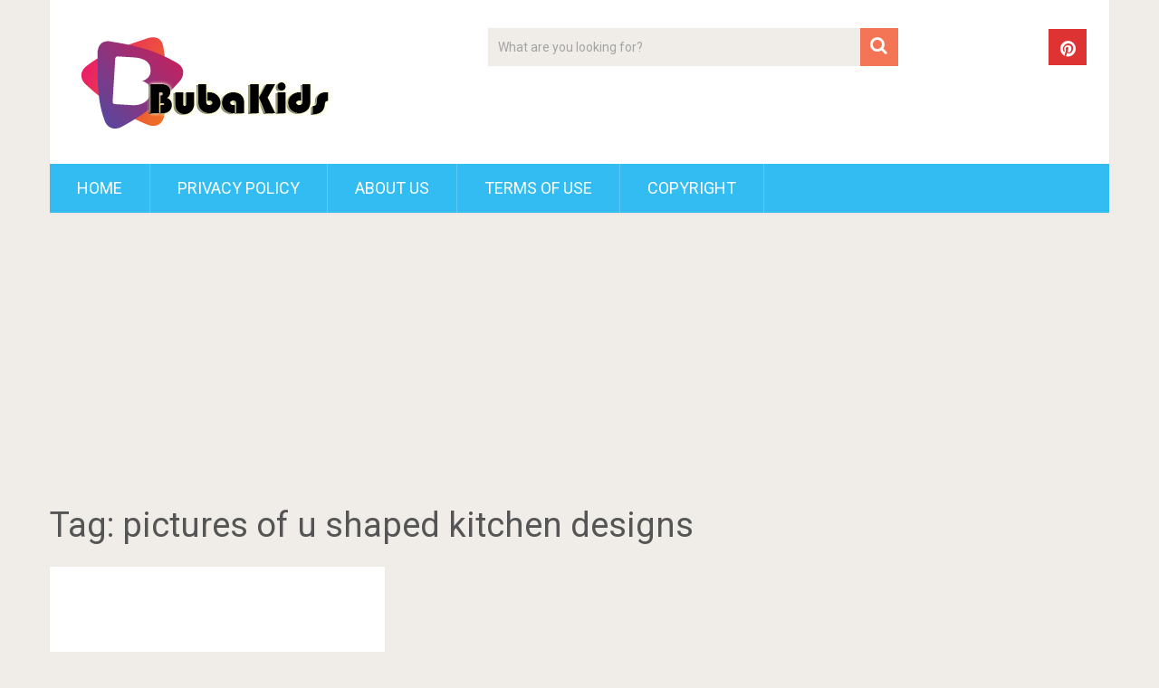

--- FILE ---
content_type: text/html; charset=utf-8
request_url: https://www.google.com/recaptcha/api2/aframe
body_size: 270
content:
<!DOCTYPE HTML><html><head><meta http-equiv="content-type" content="text/html; charset=UTF-8"></head><body><script nonce="Mp0aXRhYTWUMRb2zvjVjNw">/** Anti-fraud and anti-abuse applications only. See google.com/recaptcha */ try{var clients={'sodar':'https://pagead2.googlesyndication.com/pagead/sodar?'};window.addEventListener("message",function(a){try{if(a.source===window.parent){var b=JSON.parse(a.data);var c=clients[b['id']];if(c){var d=document.createElement('img');d.src=c+b['params']+'&rc='+(localStorage.getItem("rc::a")?sessionStorage.getItem("rc::b"):"");window.document.body.appendChild(d);sessionStorage.setItem("rc::e",parseInt(sessionStorage.getItem("rc::e")||0)+1);localStorage.setItem("rc::h",'1769510620896');}}}catch(b){}});window.parent.postMessage("_grecaptcha_ready", "*");}catch(b){}</script></body></html>